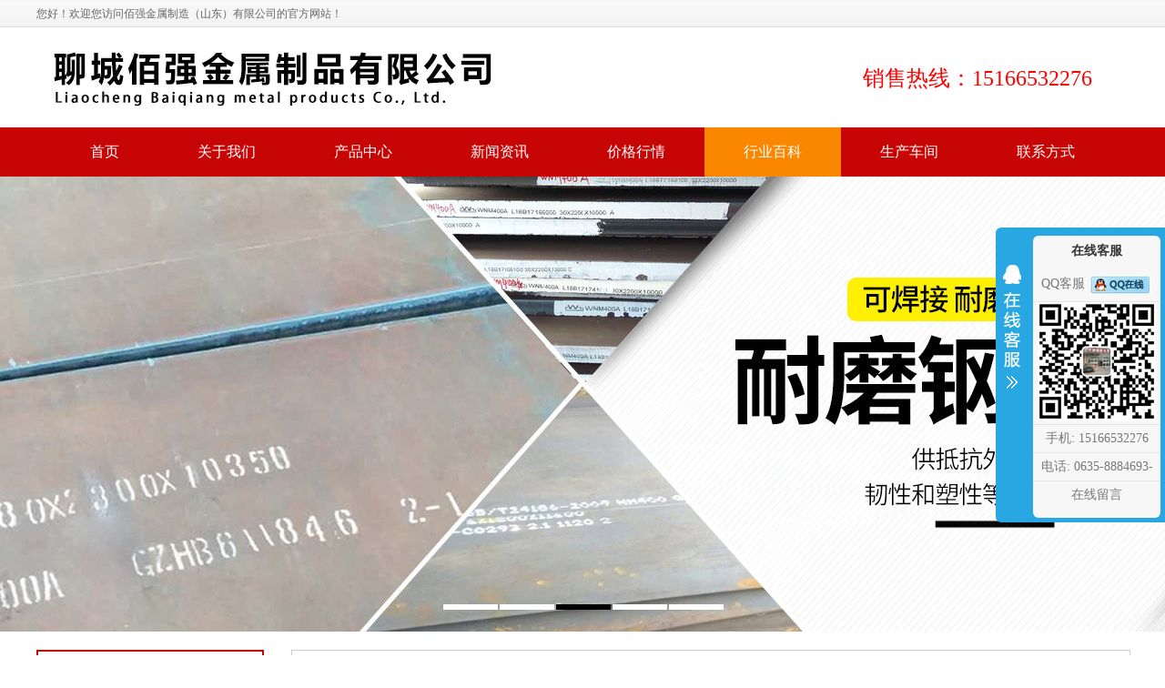

--- FILE ---
content_type: text/html
request_url: http://www.lclywz.cn/ShowNews.asp?id=20
body_size: 17228
content:

<!DOCTYPE html PUBLIC "-//W3C//DTD XHTML 1.0 Transitional//EN" "http://www.w3.org/TR/xhtml1/DTD/xhtml1-transitional.dtd">
<html>
<head>
<meta http-equiv="X-UA-Compatible" content="IE=edge,chrome=1"/>
<meta name="renderer" content="webkit">
<meta http-equiv="Content-Type" content="text/html; charset=gb2312" />
<title>不锈钢复合管桥梁护栏专利技术|佰强金属制造（山东）有限公司</title>
<meta name="keywords" content="不锈钢复合管桥梁护栏专利技术,佰强金属制造（山东）有限公司" />
<meta name="description" content="佰强金属制造（山东）有限公司(15166532276)主营业务公司经营耐候板厂供应的：耐候板、耐候板厂、景观耐候板、雕塑耐候板、Q235NH耐候钢板、耐候钢板、Q355NH耐候钢板、Q295NH耐候板、耐候板、耐候钢等多种耐候产品，公司以高效共赢为理念，用心创新，竞争发展，揽四海客户，建踏实基业，欢迎新老客户来电咨询选购。.www.lclywz.cn" />
<link rel="icon" href="/favicon.ico" type="image/x-icon" />
<link rel="shortcut icon" href="/favicon.ico" type="image/x-icon" />
<link rel="stylesheet" href="/main.css?v=1.0" type="text/css" />
</head>
<body style="margin:0 0 0 0; text-align:center; background-color:#FFFFFF;">
<script src="/js/jquery-1.7.1.min.js" type="text/javascript" language="javascript"></script>
<script src="/js/jquery.SuperSlide.2.1.js" type="text/javascript" language="javascript"></script>
<div class="top">
	<div class="content">
		<div class="fl topzi">
			您好！欢迎您访问佰强金属制造（山东）有限公司的官方网站！
		</div>
  </div>
</div>
<div>
	<div style="width:1200px; height:110px; margin:auto; clear:both;">
		<div class="logo" style="float:left;"><img src="/img/logo.jpg"></div>
		<div class="l_right">
		   <div class="l_tel">
		      销售热线：15166532276
		   </div>
		</div>
	</div>
	<div style="background-color:#c80505;">
		<div style="width:1200px; margin:auto; clear:both">
			<div class="clearfix sitenav">
			<div class="clearfix menu-main">
				<ul id="menuSitenav" class="clearfix">
				
				<li class="mainlevel"><a href="/index.asp" target="_self" ><span>首页</span></a><br /><div class="nav-sub">
				
				 </div></li>
				
				<li class="mainlevel"><a href="/Company.asp" target="_self" ><span>关于我们</span></a><br /><div class="nav-sub">
				
				 </div></li>
				
				<li class="mainlevel"><a href="/ProductList.asp" target="_self" ><span>产品中心</span></a><br /><div class="nav-sub">
				
				 </div></li>
				
				<li class="mainlevel"><a href="/NewsClass.asp?BigClassID=1" target="_self" ><span>新闻资讯</span></a><br /><div class="nav-sub">
				
				 </div></li>
				
				<li class="mainlevel"><a href="/NewsClass.asp?BigClassID=2" target="_self" ><span>价格行情</span></a><br /><div class="nav-sub">
				
				 </div></li>
				
				<li class="mainlevel"><a href="/NewsClass.asp?BigClassID=3" target="_self"  style="background-color:#FB8700;"><span>行业百科</span></a><br /><div class="nav-sub">
				
				 </div></li>
				
				<li class="mainlevel"><a href="/Honor.asp" target="_self" ><span>生产车间</span></a><br /><div class="nav-sub">
				
				 </div></li>
				
				<li class="mainlevel"><a href="/Contact.asp" target="_self" ><span>联系方式</span></a><br /><div class="nav-sub">
				
				 </div></li>
				
				</ul>
			</div>	
			</div>
		</div>
	</div>
	<div class="slideshow">
		<div class="bd">
			<ul>
			
				<li style="background:url(/UploadFiles/image/20211013/20211013082699029902.jpg) center no-repeat "><a href="javascript:void(0)"></a></li>
			
				<li style="background:url(/UploadFiles/image/20211014/2021101408480374374.jpg) center no-repeat "><a href="javascript:void(0)"></a></li>
			
				<li style="background:url(/UploadFiles/image/20211022/20211022185936683668.jpg) center no-repeat "><a href="javascript:void(0)"></a></li>
			
				<li style="background:url(/UploadFiles/image/20211022/20211022190164246424.jpg) center no-repeat "><a href="javascript:void(0)"></a></li>
			
				<li style="background:url(/UploadFiles/image/20211023/20211023074164436443.png) center no-repeat "><a href="javascript:void(0)"></a></li>
			
			</ul>
		</div>
		<div class="hd">
			<ul>
			</ul>
		</div>
	</div>
</div>
<div style="padding-bottom:50px;">
	<div class="w1200 pt20">
		<div style="width:250px; float:left;">
			<div style="clear:both; padding:20px 18px 12px 18px; border:solid 2px #c80505;">
	<ul>
	
		<li class="procli"><a href="http://www.lclywz.cn/ProductList.asp?BigClassID=16" target="_blank" title="SPA-H耐候板"><p>&gt;</p> SPA-H耐候板</a></li>
	
		<li class="procli"><a href="http://www.lclywz.cn/ProductList.asp?BigClassID=15" target="_blank" title="Q295NH耐候板厂"><p>&gt;</p> Q295NH耐候板厂</a></li>
	
		<li class="procli"><a href="http://www.lclywz.cn/ProductList.asp?BigClassID=14" target="_blank" title="Q355NH耐候板"><p>&gt;</p> Q355NH耐候板</a></li>
	
		<li class="procli"><a href="http://www.lclywz.cn/ProductList.asp?BigClassID=13" target="_blank" title="Q235NH耐候钢板"><p>&gt;</p> Q235NH耐候钢板</a></li>
	
		<li class="procli"><a href="http://www.lclywz.cn/ProductList.asp?BigClassID=12" target="_blank" title="耐候钢板"><p>&gt;</p> 耐候钢板</a></li>
	
		<li class="procli"><a href="http://www.lclywz.cn/ProductList.asp?BigClassID=11" target="_blank" title="耐候板"><p>&gt;</p> 耐候板</a></li>
	
		<li class="procli"><a href="http://www.lclywz.cn/ProductList.asp?BigClassID=10" target="_blank" title="铝合金护栏"><p>&gt;</p> 铝合金护栏</a></li>
	
		<li class="procli"><a href="http://www.lclywz.cn/ProductList.asp?BigClassID=9" target="_blank" title="桥梁护栏"><p>&gt;</p> 桥梁护栏</a></li>
	
		<li class="procli"><a href="http://www.lclywz.cn/ProductList.asp?BigClassID=8" target="_blank" title="复合管与钢板组合栏杆"><p>&gt;</p> 复合管与钢板组合栏杆</a></li>
	
		<li class="procli"><a href="http://www.lclywz.cn/ProductList.asp?BigClassID=7" target="_blank" title="不锈钢复合管栏杆"><p>&gt;</p> 不锈钢复合管栏杆</a></li>
	
		<li class="procli"><a href="http://www.lclywz.cn/ProductList.asp?BigClassID=6" target="_blank" title="不锈钢立柱"><p>&gt;</p> 不锈钢立柱</a></li>
	
		<li class="procli"><a href="http://www.lclywz.cn/ProductList.asp?BigClassID=5" target="_blank" title="不锈钢护栏"><p>&gt;</p> 不锈钢护栏</a></li>
	
	</ul>
	<div class="clr"></div>
</div>
<div class="clr"></div>
<div style="text-align:left; padding-top:15px;">
	<div class="lmcon">
		<h2>联系我们</h2>
		<img src="/img/lx.jpg" width="250" height="83" alt="lmcon"> 
		<h3>佰强金属制造（山东）有限公司</h3>
		
		<p>电　话：0635-8884693-8884692</p>
		
		<p>传　真：0635-8880238</p>
		
		<p>手　机：15166532276  13863554752（微信同号）</p>
		
		<p>Ｑ　Ｑ：245442629</p>
		
		<p>邮　箱：lclywz@163.com</p>
		
		<p>联系人：郭经理</p>
		
		<p>网　址：www.lclywz.cn</p>
		
		<p>地　址：聊城开发区松花江路东首6号</p>
		
	</div>
</div>
		</div>
		<div style="margin-left:280px; width:auto;">
			<div class="contentr">
				<h2>行业百科</h2>  <span>当前位置：<a href="http://www.lclywz.cn/">佰强金属制造（山东）有限公司</a> > <a href="http://www.lclywz.cn/NewsClass.asp?BigClassID=3">行业百科</a></span>
			</div>
			<div class="nrcontent">
				<div id="nrcontxx" style="width:auto;">
					<div style="text-align:center; padding:10px 0px 10px 10px; height:60px; line-height:60px;"><h1>不锈钢复合管桥梁护栏专利技术</h1></div>
					<div style="border-bottom:dashed 1px #CCCCCC; border-top:dashed 1px #CCCCCC; height:40px; line-height:40px; text-align:center; font-size:14px; padding-left:10px; color:#999999;">发布者：佰强金属制造（山东）有限公司　　发布时间：2019/7/23　　阅读：<font color="#FF0000">11575</font>次</div>
					<div style="padding:15px 10px 20px 20px; text-align:left; font-size:16px; line-height:1.8;">
					<div class="cont-review">
					
	不锈钢复合管桥梁护栏专利技术


	&nbsp;


	
		很多客户通过我们的网站来电话咨询复合管桥梁护栏,那么今天小编就来讲解下复合管桥梁护栏。
本实用新型公开了一种大理石围栏，包括横向围栏，所述横向围栏分别安装在围绕所述杆的围栏两侧和所述第二保护杆上，如横向围栏安装支撑底板的下端所述，所述弹性件描述的横向围栏连接到支撑板上，如安装左侧第一根保护杆上所述，有一个…
					</div>
					<h1 style="font-family:&quot;text-align:center;background-color:#FFFFFF;color:#666666;">
	<a href='http://www.lclywz.cn' target='_blank' style='color:#0000FF; text-decoration:underline;'>不锈钢复合管</a>桥梁<a href='http://www.lclywz.cn' target='_blank' style='color:#0000FF; text-decoration:underline;'>护栏</a>专利技术
</h1>
<div style="margin:0px;padding:0px;font-family:&quot;background-color:#FFFFFF;color:#666666;">
	&nbsp;
</div>
<div class="conternt" style="margin:0px;padding:0px;font-family:&quot;background-color:#FFFFFF;color:#666666;">
	<div style="margin:0px;padding:0px;font-family:微软雅黑, &quot;">
		很多客户通过我们的网站来电话咨询<strong><a href='http://www.lclywz.cn' target='_blank' style='color:#0000FF; text-decoration:underline;'>复合管</a>桥梁护栏</strong>,那么今天小编就来讲解下<strong>复合管桥梁护栏</strong>。<br />
本实用新型公开了一种大理石围栏，包括横向围栏，所述横向围栏分别安装在围绕所述杆的围栏两侧和所述第二保护杆上，如横向围栏安装支撑底板的下端所述，所述弹性件描述的横向围栏连接到支撑板上，如安装左侧第一根保护杆上所述，有一个燕尾槽滑块，说明第二根保护杆右侧安装燕尾槽。大理石护栏，通过燕尾槽和杆燕尾槽连接在一起，可以把第一根防护杆和第二根防护杆放在一起，加快组装的效率，通过纵向护栏与第二条凹槽连接，当纵向护栏损坏时，可以将纵向护栏抽动，修复花边，由滑槽连接到滑杆上，可增强纵向护栏的稳定性，同时在车厢内可拆卸，方便运输。
	</div>
	<div style="margin:0px;padding:0px;font-family:微软雅黑, &quot;">
		技术领域
	</div>
	<div style="margin:0px;padding:0px;font-family:微软雅黑, &quot;">
		本实用新型涉及大理石护栏技术领域，特别涉及一种大理石护栏。
	</div>
	<div style="margin:0px;padding:0px;font-family:微软雅黑, &quot;">
		护栏主要用于住宅、道路、商业、公共场合，如人身安全和设备设施的保护及防护，护栏在我们生活中随处可见，但一般只存在护栏隔离、单功能，包括大理石柱，描述了3月BLE筒体为空心筒体，侧面有沉头槽、弹性绳、凸块和凸块，两端的弹性绳上有一个钩，虽然降低了质量，但在装配时很不方便，当有特殊损坏时，需要更换围栏，同时，运输也很不方便。而且承载力不好，在压力下会损坏。
	</div>
	<div style="margin:0px;padding:0px;font-family:微软雅黑, &quot;">
		实用新型内容
	</div>
	<div style="margin:0px;padding:0px;font-family:微软雅黑, &quot;">
		本实用新型的目的是提供一种大理石护栏，解决背景技术中提到的问题。
	</div>
	<div style="margin:0px;padding:0px;font-family:微软雅黑, &quot;">
		为达到上述目的，本实用新型提供了以下技术方案：
	</div>
	<div style="margin:0px;padding:0px;font-family:微软雅黑, &quot;">
		一种大理石栏杆，包括横向围栏，描述了分别安装在围绕所述杆和所述第二保护杆的围栏两侧的第一保护横梁，描述了所述第一保护杆和所述第二保护杆内部具有滑层，所述横向围栏连接到所述滑轨围栏，d横档上的刻线安装在连杆周围围栏内侧两侧，如横档安装支撑底板下端所述，弹性件描述的横档连接到支撑板上，如本说明书左侧第一根保护杆所述。Allation有一个燕尾槽滑块，指第二保护杆的右侧带有燕尾槽，所述燕尾槽与杆燕尾槽连接在一起，所述水平面上有一个第二凹槽，所述第二凹槽的两侧装有滑杆，所述T围栏内侧安装有纵向围栏，说明纵向围栏与第二槽相连，说明纵向滑动槽安装在围栏左侧两侧，说明滑动槽与滑杆相连。
	</div>
	<div style="margin:0px;padding:0px;font-family:微软雅黑, &quot;">
		优选地，所述纵向保护杆的底端安装有滑块，所述支撑底板的上表面设有凹槽，凹槽与滑块配合连接。优选地，在燕尾槽滑杆的左侧设置滑杆，在燕尾槽的左侧设置滑槽，滑槽与滑杆连接。优选地，弹性构件与支撑底板之间的连接处设有加强板。优选地，在纵向保护杆的顶部安装有限位块。优选地，所述支撑底板的下表面设有保护底板。<br />
		<div style="margin:0px;padding:0px;">
			以上就是小编为大家整理关于复合管桥梁护栏的相关咨询，通过本次内容的分享，大家对复合管桥梁护栏有了一定的认知，如果您想要更深入的了解复合管桥梁护栏的市场资讯，可以联系我们公司的业务员，或者到实地考察，共同探讨交流
		</div>
	</div>
</div>
					</div>
				</div>
				<table width="98%" border="0" align="center" cellpadding="0" cellspacing="0">
					<tr align="right"><td colspan="2">
						<table width="100%" border="0" cellspacing="0" cellpadding="0">
							<tr><td style="line-height:1.8;">
					<li style="font-size:15px;">上一条新闻：
					<a href='http://www.lclywz.cn/ShowNews.asp?id=19' title='新闻标题：不锈钢复合管桥梁护栏怎样安装更有耐性
作    者：245442629
更新时间：2019/7/23 8:31:07
点击次数：2962'>不锈钢复合管桥梁护栏怎样安装更有耐性</a>
					</li>
					<li style="font-size:15px;">下一条新闻：
					<a href='http://www.lclywz.cn/ShowNews.asp?id=21' title='新闻标题：不锈钢复合管桥梁护栏精细尺寸施工
作    者：245442629
更新时间：2019/7/23 8:33:31
点击次数：4604'>不锈钢复合管桥梁护栏精细尺寸施工</a></li>
					<li style="font-size:15px;"><a href="http://www.lclywz.cn/NewsClass.asp?BigClassID=3">返回上级新闻</a></li>
							</td></tr>
						</table>
					</td></tr>
        		</table>
			</div>
		</div>
	</div>
	<div class="clr"></div>
</div>
<div class="clr"></div>
<div class="clr"></div>
<div style="padding-top:20px; text-align:center;">
	<div style="background-color:#222222; border-bottom:solid 1px #0f0f0f;">
		<div id="footm" style="width:1200px; text-align:center; margin:auto; padding:20px 0px; color:#aaaaaa; line-height:1.8; font-size:15px;">
			<a href="http://www.lclywz.cn/" rel="home">网站首页</a> | <a href="http://www.lclywz.cn/productlist.asp" rel="products">产品中心</a> | <a href="http://www.lclywz.cn/honor.asp">企业荣誉</a> | <a href="http://www.lclywz.cn/company.asp">关于我们</a> | <a href="http://www.lclywz.cn/contact.asp" rel="contact">联系我们</a> | <a href="http://www.lclywz.cn/sitemap.xml" rel="baidusitemap" target="_blank">百度地图</a> | <script type="text/javascript" src="//js.users.51.la/20057013.js"></script><br />
			<div style="padding-top:10px; line-height:1.8; font-size:15px;">
			主营：<a href="http://www.lclywz.cn" rel="tag" title="耐候板">耐候板</a>、<a href="http://www.lclywz.cn" rel="tag" title="耐候钢">耐候钢</a>、<a href="http://www.lclywz.cn" rel="tag" title="耐候钢板">耐候钢板</a>、<a href="http://www.lclywz.cn" rel="tag" title="Q235NH耐候钢板">Q235NH耐候钢板</a>、<a href="http://www.lclywz.cn" rel="tag" title="Q355NH耐候板">Q355NH耐候板</a>、<a href="http://www.lclywz.cn" rel="tag" title="Q295NH耐候板厂">Q295NH耐候板厂</a>、<a href="http://www.lclywz.cn" rel="tag" title="耐候板产品">耐候板产品</a>、<a href="http://www.lclywz.cn" rel="tag" title="不锈钢护栏">不锈钢护栏</a>、<a href="http://www.lclywz.cn" rel="tag" title="景观耐候板">景观耐候板</a>、<a href="http://www.lclywz.cn" rel="tag" title="雕塑耐候板">雕塑耐候板</a>、<a href="http://www.lclywz.cn" rel="tag" title="耐候板切割">耐候板切割</a>、<a href="http://www.lclywz.cn" rel="tag" title="耐候板上锈">耐候板上锈</a><br />
			
			电话：0635-8884693-8884692&nbsp;　&nbsp;
			
			传真：0635-8880238&nbsp;　&nbsp;
			
			手机：15166532276  13863554752（微信同号）<br />
			
			
			地址：聊城开发区松花江路东首6号
			</div>
		</div>
	</div>
	<div style="background-color:#1d1d1d; color:#7f7f7f; border-top:solid 1px #363636;">
		<div style="width:1200px; margin:auto; text-align:center; height:52px; line-height:52px; font-size:16px;">COPYRIGHT 佰强金属制造（山东）有限公司</div>
	</div>
</div>

<link rel="stylesheet" href="/css/foot.css" type="text/css">
<div id="floatTools" class="rides-cs">
	<div class="floatL">
		<a id="aFloatTools_Show" class="btnOpen" title="查看在线客服" style="top:20px;display:none;" href="javascript:void(0);">展开</a>
		<a id="aFloatTools_Hide" class="btnCtn" title="关闭在线客服" style="top:20px;display:block;" href="javascript:void(0);">收缩</a>
	</div>
	<div id="divFloatToolsView" class="floatR" style="width:140px;display:block;">
		<div class="cn">
			<h3 class="titZx">在线客服</h3>
			<ul>
				
				<li style="line-height: 38px; height:38px;"><span>QQ客服</span> <a target="_blank" href="http://wpa.qq.com/msgrd?v=3&uin=245442629&site=qq&menu=yes"><img border="0" src="css/online.png" alt="点击这里给我发消息" title="点击这里给我发消息"/></a></li>
				
				<li style="border-bottom:0px;"><img src="/UploadFiles/image/20190522/20190522180450355035.jpg" style="width:130px; height:auto; border:1px;" /></li>
				
				<li style="height:3px; line-height:3px; padding:0px;"><div class="div_clear"></div></li>
				<li style="line-height: 30px; height:30px;"><span>手机: 15166532276  13863554752（微信同号）</span> </li>
				<li style="line-height: 30px; height:30px;"><span>电话: 0635-8884693-8884692</span> </li>
				<li style="line-height: 30px; height:30px; border:none; padding-bottom:10px;"><span style="font-size:14px;"><a href="/Feedback.asp" target="_blank">在线留言</a></span> </li>
			</ul>
		</div>
	</div>
</div>
<script>
	$(function(){
		$("#aFloatTools_Show").click(function(){
			$('#divFloatToolsView').animate({width:'show',opacity:'show'},100,function(){$('#divFloatToolsView').show();});
			$('#aFloatTools_Show').hide();
			$('#aFloatTools_Hide').show();				
		});
		$("#aFloatTools_Hide").click(function(){
			$('#divFloatToolsView').animate({width:'hide', opacity:'hide'},100,function(){$('#divFloatToolsView').hide();});
			$('#aFloatTools_Show').show();
			$('#aFloatTools_Hide').hide();	
		});
	});
</script>
</body>
</html>
